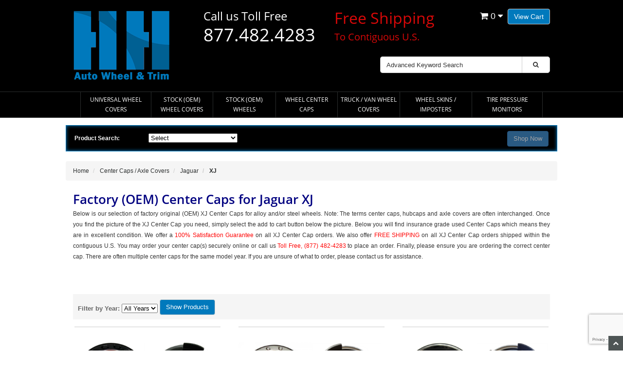

--- FILE ---
content_type: text/html; charset=utf-8
request_url: https://www.google.com/recaptcha/api2/anchor?ar=1&k=6Lcl-xMqAAAAADnfB3Ovf672Rcf664sO4EH6M4Ns&co=aHR0cHM6Ly93d3cuaHViY2FwaGF2ZW4uY29tOjQ0Mw..&hl=en&v=TkacYOdEJbdB_JjX802TMer9&size=invisible&anchor-ms=20000&execute-ms=15000&cb=am5caoo7fju2
body_size: 45711
content:
<!DOCTYPE HTML><html dir="ltr" lang="en"><head><meta http-equiv="Content-Type" content="text/html; charset=UTF-8">
<meta http-equiv="X-UA-Compatible" content="IE=edge">
<title>reCAPTCHA</title>
<style type="text/css">
/* cyrillic-ext */
@font-face {
  font-family: 'Roboto';
  font-style: normal;
  font-weight: 400;
  src: url(//fonts.gstatic.com/s/roboto/v18/KFOmCnqEu92Fr1Mu72xKKTU1Kvnz.woff2) format('woff2');
  unicode-range: U+0460-052F, U+1C80-1C8A, U+20B4, U+2DE0-2DFF, U+A640-A69F, U+FE2E-FE2F;
}
/* cyrillic */
@font-face {
  font-family: 'Roboto';
  font-style: normal;
  font-weight: 400;
  src: url(//fonts.gstatic.com/s/roboto/v18/KFOmCnqEu92Fr1Mu5mxKKTU1Kvnz.woff2) format('woff2');
  unicode-range: U+0301, U+0400-045F, U+0490-0491, U+04B0-04B1, U+2116;
}
/* greek-ext */
@font-face {
  font-family: 'Roboto';
  font-style: normal;
  font-weight: 400;
  src: url(//fonts.gstatic.com/s/roboto/v18/KFOmCnqEu92Fr1Mu7mxKKTU1Kvnz.woff2) format('woff2');
  unicode-range: U+1F00-1FFF;
}
/* greek */
@font-face {
  font-family: 'Roboto';
  font-style: normal;
  font-weight: 400;
  src: url(//fonts.gstatic.com/s/roboto/v18/KFOmCnqEu92Fr1Mu4WxKKTU1Kvnz.woff2) format('woff2');
  unicode-range: U+0370-0377, U+037A-037F, U+0384-038A, U+038C, U+038E-03A1, U+03A3-03FF;
}
/* vietnamese */
@font-face {
  font-family: 'Roboto';
  font-style: normal;
  font-weight: 400;
  src: url(//fonts.gstatic.com/s/roboto/v18/KFOmCnqEu92Fr1Mu7WxKKTU1Kvnz.woff2) format('woff2');
  unicode-range: U+0102-0103, U+0110-0111, U+0128-0129, U+0168-0169, U+01A0-01A1, U+01AF-01B0, U+0300-0301, U+0303-0304, U+0308-0309, U+0323, U+0329, U+1EA0-1EF9, U+20AB;
}
/* latin-ext */
@font-face {
  font-family: 'Roboto';
  font-style: normal;
  font-weight: 400;
  src: url(//fonts.gstatic.com/s/roboto/v18/KFOmCnqEu92Fr1Mu7GxKKTU1Kvnz.woff2) format('woff2');
  unicode-range: U+0100-02BA, U+02BD-02C5, U+02C7-02CC, U+02CE-02D7, U+02DD-02FF, U+0304, U+0308, U+0329, U+1D00-1DBF, U+1E00-1E9F, U+1EF2-1EFF, U+2020, U+20A0-20AB, U+20AD-20C0, U+2113, U+2C60-2C7F, U+A720-A7FF;
}
/* latin */
@font-face {
  font-family: 'Roboto';
  font-style: normal;
  font-weight: 400;
  src: url(//fonts.gstatic.com/s/roboto/v18/KFOmCnqEu92Fr1Mu4mxKKTU1Kg.woff2) format('woff2');
  unicode-range: U+0000-00FF, U+0131, U+0152-0153, U+02BB-02BC, U+02C6, U+02DA, U+02DC, U+0304, U+0308, U+0329, U+2000-206F, U+20AC, U+2122, U+2191, U+2193, U+2212, U+2215, U+FEFF, U+FFFD;
}
/* cyrillic-ext */
@font-face {
  font-family: 'Roboto';
  font-style: normal;
  font-weight: 500;
  src: url(//fonts.gstatic.com/s/roboto/v18/KFOlCnqEu92Fr1MmEU9fCRc4AMP6lbBP.woff2) format('woff2');
  unicode-range: U+0460-052F, U+1C80-1C8A, U+20B4, U+2DE0-2DFF, U+A640-A69F, U+FE2E-FE2F;
}
/* cyrillic */
@font-face {
  font-family: 'Roboto';
  font-style: normal;
  font-weight: 500;
  src: url(//fonts.gstatic.com/s/roboto/v18/KFOlCnqEu92Fr1MmEU9fABc4AMP6lbBP.woff2) format('woff2');
  unicode-range: U+0301, U+0400-045F, U+0490-0491, U+04B0-04B1, U+2116;
}
/* greek-ext */
@font-face {
  font-family: 'Roboto';
  font-style: normal;
  font-weight: 500;
  src: url(//fonts.gstatic.com/s/roboto/v18/KFOlCnqEu92Fr1MmEU9fCBc4AMP6lbBP.woff2) format('woff2');
  unicode-range: U+1F00-1FFF;
}
/* greek */
@font-face {
  font-family: 'Roboto';
  font-style: normal;
  font-weight: 500;
  src: url(//fonts.gstatic.com/s/roboto/v18/KFOlCnqEu92Fr1MmEU9fBxc4AMP6lbBP.woff2) format('woff2');
  unicode-range: U+0370-0377, U+037A-037F, U+0384-038A, U+038C, U+038E-03A1, U+03A3-03FF;
}
/* vietnamese */
@font-face {
  font-family: 'Roboto';
  font-style: normal;
  font-weight: 500;
  src: url(//fonts.gstatic.com/s/roboto/v18/KFOlCnqEu92Fr1MmEU9fCxc4AMP6lbBP.woff2) format('woff2');
  unicode-range: U+0102-0103, U+0110-0111, U+0128-0129, U+0168-0169, U+01A0-01A1, U+01AF-01B0, U+0300-0301, U+0303-0304, U+0308-0309, U+0323, U+0329, U+1EA0-1EF9, U+20AB;
}
/* latin-ext */
@font-face {
  font-family: 'Roboto';
  font-style: normal;
  font-weight: 500;
  src: url(//fonts.gstatic.com/s/roboto/v18/KFOlCnqEu92Fr1MmEU9fChc4AMP6lbBP.woff2) format('woff2');
  unicode-range: U+0100-02BA, U+02BD-02C5, U+02C7-02CC, U+02CE-02D7, U+02DD-02FF, U+0304, U+0308, U+0329, U+1D00-1DBF, U+1E00-1E9F, U+1EF2-1EFF, U+2020, U+20A0-20AB, U+20AD-20C0, U+2113, U+2C60-2C7F, U+A720-A7FF;
}
/* latin */
@font-face {
  font-family: 'Roboto';
  font-style: normal;
  font-weight: 500;
  src: url(//fonts.gstatic.com/s/roboto/v18/KFOlCnqEu92Fr1MmEU9fBBc4AMP6lQ.woff2) format('woff2');
  unicode-range: U+0000-00FF, U+0131, U+0152-0153, U+02BB-02BC, U+02C6, U+02DA, U+02DC, U+0304, U+0308, U+0329, U+2000-206F, U+20AC, U+2122, U+2191, U+2193, U+2212, U+2215, U+FEFF, U+FFFD;
}
/* cyrillic-ext */
@font-face {
  font-family: 'Roboto';
  font-style: normal;
  font-weight: 900;
  src: url(//fonts.gstatic.com/s/roboto/v18/KFOlCnqEu92Fr1MmYUtfCRc4AMP6lbBP.woff2) format('woff2');
  unicode-range: U+0460-052F, U+1C80-1C8A, U+20B4, U+2DE0-2DFF, U+A640-A69F, U+FE2E-FE2F;
}
/* cyrillic */
@font-face {
  font-family: 'Roboto';
  font-style: normal;
  font-weight: 900;
  src: url(//fonts.gstatic.com/s/roboto/v18/KFOlCnqEu92Fr1MmYUtfABc4AMP6lbBP.woff2) format('woff2');
  unicode-range: U+0301, U+0400-045F, U+0490-0491, U+04B0-04B1, U+2116;
}
/* greek-ext */
@font-face {
  font-family: 'Roboto';
  font-style: normal;
  font-weight: 900;
  src: url(//fonts.gstatic.com/s/roboto/v18/KFOlCnqEu92Fr1MmYUtfCBc4AMP6lbBP.woff2) format('woff2');
  unicode-range: U+1F00-1FFF;
}
/* greek */
@font-face {
  font-family: 'Roboto';
  font-style: normal;
  font-weight: 900;
  src: url(//fonts.gstatic.com/s/roboto/v18/KFOlCnqEu92Fr1MmYUtfBxc4AMP6lbBP.woff2) format('woff2');
  unicode-range: U+0370-0377, U+037A-037F, U+0384-038A, U+038C, U+038E-03A1, U+03A3-03FF;
}
/* vietnamese */
@font-face {
  font-family: 'Roboto';
  font-style: normal;
  font-weight: 900;
  src: url(//fonts.gstatic.com/s/roboto/v18/KFOlCnqEu92Fr1MmYUtfCxc4AMP6lbBP.woff2) format('woff2');
  unicode-range: U+0102-0103, U+0110-0111, U+0128-0129, U+0168-0169, U+01A0-01A1, U+01AF-01B0, U+0300-0301, U+0303-0304, U+0308-0309, U+0323, U+0329, U+1EA0-1EF9, U+20AB;
}
/* latin-ext */
@font-face {
  font-family: 'Roboto';
  font-style: normal;
  font-weight: 900;
  src: url(//fonts.gstatic.com/s/roboto/v18/KFOlCnqEu92Fr1MmYUtfChc4AMP6lbBP.woff2) format('woff2');
  unicode-range: U+0100-02BA, U+02BD-02C5, U+02C7-02CC, U+02CE-02D7, U+02DD-02FF, U+0304, U+0308, U+0329, U+1D00-1DBF, U+1E00-1E9F, U+1EF2-1EFF, U+2020, U+20A0-20AB, U+20AD-20C0, U+2113, U+2C60-2C7F, U+A720-A7FF;
}
/* latin */
@font-face {
  font-family: 'Roboto';
  font-style: normal;
  font-weight: 900;
  src: url(//fonts.gstatic.com/s/roboto/v18/KFOlCnqEu92Fr1MmYUtfBBc4AMP6lQ.woff2) format('woff2');
  unicode-range: U+0000-00FF, U+0131, U+0152-0153, U+02BB-02BC, U+02C6, U+02DA, U+02DC, U+0304, U+0308, U+0329, U+2000-206F, U+20AC, U+2122, U+2191, U+2193, U+2212, U+2215, U+FEFF, U+FFFD;
}

</style>
<link rel="stylesheet" type="text/css" href="https://www.gstatic.com/recaptcha/releases/TkacYOdEJbdB_JjX802TMer9/styles__ltr.css">
<script nonce="Iyu0Mi6AIBKbQGNnqvDYog" type="text/javascript">window['__recaptcha_api'] = 'https://www.google.com/recaptcha/api2/';</script>
<script type="text/javascript" src="https://www.gstatic.com/recaptcha/releases/TkacYOdEJbdB_JjX802TMer9/recaptcha__en.js" nonce="Iyu0Mi6AIBKbQGNnqvDYog">
      
    </script></head>
<body><div id="rc-anchor-alert" class="rc-anchor-alert"></div>
<input type="hidden" id="recaptcha-token" value="[base64]">
<script type="text/javascript" nonce="Iyu0Mi6AIBKbQGNnqvDYog">
      recaptcha.anchor.Main.init("[\x22ainput\x22,[\x22bgdata\x22,\x22\x22,\[base64]/MjU1OmY/[base64]/[base64]/[base64]/[base64]/bmV3IGdbUF0oelswXSk6ST09Mj9uZXcgZ1tQXSh6WzBdLHpbMV0pOkk9PTM/bmV3IGdbUF0oelswXSx6WzFdLHpbMl0pOkk9PTQ/[base64]/[base64]/[base64]/[base64]/[base64]/[base64]/[base64]\\u003d\x22,\[base64]\\u003d\x22,\x22ZmpJKMKgNMK4wosHHsOwPsOSBsONw4TDkUzCmHzDmMK4wqrClsKmwplibMOWwqTDjVclKCnCiwE6w6U5wrMMwpjCgmPCscOHw43Dt1NLwqrCmcOdPS/CrcONw4xUworCgCt4w7NTwowPw7hVw4/DjsOIUMO2wqw4wplHFcKFO8OGWBvCh2bDjsO7SMK4fsK+wqtNw71kP8O7w7cHwoRMw5wIKMKAw7/CgcOWR1sLw78OwqzDpMO0I8Obw5nCqcKQwpd3wovDlMK2w5LDv8OsGDskwrV/w6sAGB5iw4hcKsOePMOVwopHwq1awr3Ci8K0wr8sJ8KEwqHCvsKZL1rDvcKXZC9Aw6RBPk/[base64]/[base64]/w7QRaRtEwrvDhk46cVbCpy0dwr9rwrDDnXRkwqMkDzlUw4gQworDlcKxw6fDnSBiwpA4GcKFw6s7FsKmwpTCu8KiQsKiw6AhXXMKw6DDtcODax7DpsKsw55Yw5zDtkIYwohbccKtwo/CgcK7KcK7MC/CkShLT17CtsKPEWrDo1rDo8Kqwp3Dg8Ovw7IuSCbCgV/[base64]/Cpj1lNGHCrcOvFsOzw4VBwrAAeMObwovDqcK2axPCuSdBw6PDrTnDkUswwqRpw5LCi18CfRo2w7jDiVtBwrnDisK6w5I3wocFw4DCl8KMcCQCDBbDi05oRsOXBMOGc1rCtsO/XFpbw53DgMOfw43CtmfDlcK2T0AcwrRRwoPCrG/[base64]/AjdVc3RSw6Axwrhxw73DlXw4W07Cu8KCw41qw7wjw4/Cq8K2wpPDqsK3f8OheDJMw5V2wpkSw4cSw7ENwo3DtSnCvFbClMKDw4BCAHpIwpHDosKIIcOOc0cVwolBIR0AZ8OQYjUEFcOqD8OUw7fDocK/alTDmsKOazVuaSlKw7jCihzDnlrDkAYpccKrbh/CpXZRdcO3PcOgJ8OGw5nDhsKTcWYqw5/[base64]/DhCzDusKPPsOHXRzDrsKHw4ttMSd7w6DCtsKhZSTDkD9Tw7TDm8K6wqbClsKXbcOQc0lXHBJ/wrwzwqN8w6RnwpXCs0zDm1LDpCZNw57Dq3cWw5x6Q3Ncw5vDkC/[base64]/Dp1rCqcOWwqHCmxRqZsKZe8KEw59nbsKyw5Uhf8K6wqnCgSl+RQg7K2/Duz50wqImS2QBXBcyw7s7wpXDgjtXC8OrRjrDsw/CvFHDjcKMR8KCw4h0cwUswqM7VXc7YMOBeUYDwqnDgQtIwrNrZMKpPwE/J8O1w5fDtMOiwoPDhsO+SMOYwrwXa8Kjw73DgMOuwprDhU8nSTrDhWMZwrPCuE/DkBwQwrYgFMOhwpfDrcOsw6LCo8OpIUHDqxk5w4nDk8OvB8O6w58rw5jDuRvDnR3Di3XCnH9udMOqZC7DqxR1w7XDrnAYwrBKw7gcGm3DpcOcOsK2QsKHe8O3bMKlfcO0ZgJqEMKeZcOmZ1Vuw53CoDXCpFzCqh/Cp2LDsWJ4w7gEIMO8FGUVwr3DgDQ5JGrCrFUQwqnDjnfDpsK7w6XCqWgLw4nChy4NwofCh8OMwr/Dt8K1a2HCtsKQGgQEwr8Swqdkwp7Dq0HCoX3DiH9JesKUw5YWeMOXwqg2YAbDiMOUOgN7KMOaw6vDpQfCsiYRBHpyw4nCs8KKasOAw4E1wqhZwoU2w7pjacO/wr/DnsOfFwvDi8OKwqzCnMOIElPCicKKwq/[base64]/[base64]/DhcKPV8OkwrLCsMKcwrPDq2gMBVMtwpvCvxjCmVcdw7MJEwdcwqoGa8OcwpIewo/[base64]/Dj8OwSsKGeMO1csKowqrCmSrCqcKQw6nCu18+N00fw7ZPVinCocKWDDNJG3kCw4h6w63CucOQBx/[base64]/Cr8OBw5RHfRPDmXNICTDDvjwnH8OGwpHCkRQ/w6LDlMKHwocXAMKwwr/Dq8OOFMKvw6LDnTrCjAsrT8OPwpclwpwAPMKzw485WsK4w4XCgnlKEBrDgAYzFER2w5jDvHfCmMOtwpnCpUJSIMKiWg7CknXDsCPDpzzDigzDosKJw6/Dhyx9woMUIMOZwrzCoGjCpMOPcsOFw4HDjxgmdGLDr8OewrnDv2oOdH7DlcKKdcKYw4h1wqLDisO1QVnCq2zDoVnCg8KNwr7Dp35FScOGHMOVBMOfwqhwwpzCozLDksO9wpEGVcK0J8KlRcKODMKew58BwrxkwpMoV8K9wpLClsKewoxow7fDmcORw5F/wo86wpEnw4DDq1xLw6Y2wrTDrsKNwrXCtTDCjWfDvhbDkT3Cq8OLwqHDsMKjwokECSghR2I0TDDCqxjDvMOow4PDtMKcZsK1w4AxajPCnmMUZR3DnmhwQMOVM8KPBW/CmX7Dm1fCqmjDhUTCkMOVDiUsw7PDhcOZGU3Ck8KXU8ONwptSwoDDtcOpw47Cs8OIw73CssOLLMKNRmDCrsKYUX0Nw4zDqR3CoMKwJsK4wppbwq3CjcOuw4Emw6vCojIQMMOpw74MEXkTUmkze2l2dMOYw5pXWy/DuWfCmRIjXUPCvsO9woNrZWxgwq8XR19VLAhzw45Tw7olwoIMwprCgSXDgRLCrBPCo2DCr3Z6TyglZCXCszZ/QcOvwr/DhT/CjsKHS8KoZcOhw7zCtsOfJsKCwr1EwqLDqwHCgcK0RSMSMzcUwrgUPF4Lw7gCw6Z+AsK9S8Oywoo7C2zDkhDDtwHCt8OGw4tcZRREwpfDj8KwHMODD8OLwqPCncKRSnpaBg/CvVzCqsKfRcKEYsK3FWzCgsKATsKxdMKBD8ODw4XDrzzDvXBJcsOMwoXCpzXDhXAYworDiMOHw6zDq8KKCl/DhMOJwrg/woHCscOVw7/Cq3LDssKow6/DvTrDu8Ovw5rDvnPDh8OqfxLCscKcw5XDqXnDhT3Duxomwrd7DcOWe8OQwqrCmDXCpsOFw5N2b8KUwrLDqsKSYEAbwrfDiDfCnMOwwrpRwpM7McKHDsO7AcO5TQ43wq5xJsK2wqHCiW7Ctjw1wqTDs8K+K8O0wrwzTcKQUAQkwoFJwqU+YMKhH8KXfcOFen1/wpnDosK3MlIZPGJUT3x7Nm7Dln1fKcKCfMKowqHDv8K3Py1HeMK+AiYoKMKMw63DuHpRwqFWUizCkHFKd3nDucO0w4bDh8KkBFTCnXRdNT3ChGHCncKNMk/DmWw6wr7CmsK5w4zDpWXDtWIGw77ChcOewowQw7nCpcOdccODAMKHw4/CqMOHEhc2DljCmcOgDsOHwrEmB8KAJ2HDuMOSQsKMKhPDln3Cj8OHw7LCukrCiMKiKcOFw7/DpxZPCC/CmwUEwrXCr8KrS8Ocd8K8PsKsw4DDkibCusOWwoHDrMK7GXV6w4nCosONwqrClEQvRsKyw6TCgBJ5woDDj8KHw7/DjcOvwrHDvMOtKsOBwobCkD/Ct1LDpidQw5FLwqTDuB0nwrzClcK+w6XDskgQOyYjBsO2e8KhV8Oic8KWcyRCwpYqw7IywppFA3TDlTQIJsKSDcK/w5g0wo3DiMKtO27CuWp/[base64]/QWoMV8KFw5c1NlFSMiFcK3LDqsK0woc5NMKvwoURR8KdRWTCtBrDqcKFwrvDohwpw6DCvBN+AcKOw4vDow4nB8OnX2nDqMK9wqzDtsKRGcO8V8OmwqnCtzTDpD9iMj/DjMKRD8KIwpnCu0rDlcKXwqZGw7bCmWfCjmjCsMORX8Oaw7M2VsOQw7bDvcOMw5B9w7XDvCzCkiR3QDEiLmU/UMOQMlfCiCHDpsOiwo3DrcOCw6MlwrDCviBqw79CwpnDgcKeSiM6GMO9TMOfWcOzw6XDl8OFw77Csn3DiRVeO8OoAsKaS8KaH8Ofw5LDnn88wrrCiEZFwqUxw6Eqw7/DnsO4wpDChUzDqGfDmcOAOxPDhTrDmsOjIn5ew4Nvw5jDocOxw5RbABfCt8OcPmtSEQUfPMO2w7F4wr5iahZnw7YYwqPCpcOJw5fDpsOmwrRKYMKLw4xXw5nDqMOCw5MhR8OzZTPDmcOGwoVpMMKfwrPCssOadMKCw5Z3w7UMw7VvwoPCnsKww6Q7w4HCp3HDj3Y+w6/[base64]/DqTclwqxJUTk7DsKtWTbCpQATN8OPH8Ogw4bDrnTChGrCpzouw4HCmToqw7jDqghMFCHCocOew7ksw6F7GQLDl196wpXCqV0eGHvDusOVw7/[base64]/Duh1UVT0Dw7osf8OjwpTCqjBiAsKIXQLDpMOywoN1w7MTKsO4EzDDugDDjAotw7lhw7LDgcKKw4fCuWcaBnguQsOQNMOdP8O3w47Cgj9Swo/CnMO/[base64]/wonDsXvCkR0GccOaw5xswpwSA8KbwpLCiDHCiRXClcOVw4HDmFB0bi9pwoLDrwcVw7XDgRnCgl7CrU4nwpZNesKPw7wywp5awqJgHcK/wpPCmcKQw51GSUDDmsO0ey0GIsKoV8O+ISTDi8OkNcKvGDdtXcKIWELCvMO/w5LCjMK3EXXDksKuw6HCg8K8MxITwpXCiXPDhHI/w4kMLMKJw5dlw6IXX8KSwpPCky7ClyIBwqTCsMKjMAfDp8OOw6MmCsKpOg3ClGnDo8OAwobDvS7DnMONbSDDlGfDnDlqbMOWw6Y9wrEJw5o1w5h1w7IcPmUxMHR1WcKcw67Dq8K1JnTCvV3Ch8O/[base64]/w5/Cj8OJVhpMcgnDvx3Clh0UaG11w59jwpcdEcOHw67CnMKsQXUbwoZTAB/CmsOcwrsiwqklwpzCoW3DscKEB0XDtDJQUMK/URjDq3RAIMKCwqJIEmY7aMOpwrsROcKGFMK+GH59UUjCi8KnPsOwdFDDtMOTADXClgnCkDYGw57Dl2kRE8OgwqTDrXQNW2sqw5bDrcOsODozIsOkLcKpw5rDvlDDvsO/LMOuw4lew5LCiMKSw7zCoXrDrHbDhsOow6/Ci3PCvUzCiMKkw5E/w79vwpRMViMQw6fDmsKHwoo3wrXCiMORd8ODwqxmKsOyw4EPOV7Cu3Z8w69Mw5Ijw44awpbCqsOsK3LCq37CuSLCqyLDp8KawoLCk8OZfcOVesOzUH5kw6BKw73Clm/DusOqC8O2w40Lw5DDoCBZK37DqAXCsA1AwoXDrRUKKhrDu8K2UDNXw6xSSMKhNH7CrxxWMcOew7dzwpfDosKRQhLDkMKNwrxkEcOfcA7DowAyw49Dw4Z1F2VCwprDvMOgw5wSKUlBSRTCp8K6F8K1YsK5w4YxNy1Fwr1Cw73DlHxxw4/Dl8KJOcOPNsKINsOYZ1/[base64]/DjcKaP8Obw4bCsMKbacO9wqk1woTDtcK8ccOPw5TCicKUZ8K/JljCgzDClxgUVcK5wq/[base64]/DvcKAwrvCm07DtMKLwp/[base64]/Ch8Omw4oOBhnDtQFnESjClEQTwp3CgldHwonCksOvbDXCucOEw5nCqiRHOD5kw5ddbnzCmGAywozCicKzwpXDrRvCq8OFXmHCpF7Ch31uEiIEw6pVZMOrcsOBw4/CnwHChk/[base64]/DsQzDhcKbGG03EsKNw4DDpVwXwovDpsOfwqvDkMODGj3CqlleDQ9TbwDDrlbCimXDsms7wo0/[base64]/CjVd2wq/[base64]/[base64]/CicKdT3bCrsOUHcKLw4xhw74MEcKZA8OdecOzw7okIcOANhnCtmIfaFwIw5rDhUBewr/DhcKFMMKDScOew7bDjcKjDy7Dt8ObOVEPw7PCisO2G8KBK1/DjsKxb3DDvMKlwpE+w4RGworCnMKGBVUqMcOEfALCsnlBXsKsNjXDsMKDwoBhOG/CvlvCnEDCiSzDqi4Cw5h2w5vCjUHDvhVvZMKDTTgVwr7Cj8K0MQ/CgRDCj8KKw7g6wqYRw6w0aSDCoRfCrcKrw5d4wr8EZWYnw44HMMOvVsKoWMOpwqxMw7/DgzUbwofDusKHfTPCk8KAw4FuwpHCsMK6OsOEQUHCvyfDgQzCumTCt0DDuHFQwqx+woDDuMOBw5ohwqtkDsOFBz1Ww4bCh8OLw5LDh0Zww4YGw6LCqMOpw4B/N1zCs8KMT8Ovw546w7HCiMKnFsKTAHt/[base64]/[base64]/Diw0eTsOVW8KFw5LDl8ObTFl0YcObbW4jwo/CmnoZAUpvVWYRa2QwV8KbKcKRwrQbbsO9JsOBR8KrBMOSTMOYYcKRHMOlw4Iywq0hEcO8w79TaCJDEgdnYMOGYxoUL1F1w5/DjMOhw6c7wpJqw6NtwpJxNFRkX1TCl8KSw4w9H1fDrMOABsKCw6TCh8KrWMK2HkPCjEjCtD0ywrzCmMOCbTbCicOfO8KfwoAxw7XDsy8KwpVxKH46wpbDp2fDqsO2LsObw5PDv8OfwpzDrj/Dn8KBcMOaw6cwwrHDtMKow77CosKAVcKUU1t7YcKnCxvCsjXDvMKkLMOLwprDlMOhPTg0wo/DtMOMwpYFw7XCgT3DksOTw6/CoMOOw7zCj8OSw5koOXxGFC3DmkMRwrkJwr5aLlxyMk7Dl8KGw7LCoWHDrcOTNQzDhhPCr8KecMKOS2zDksO0VcKBwopiAGdLBMKTwrtSw7nCijUuwrzCj8K/[base64]/CtEtlK8OAw5YiZsKiw5kpdyJTwrRxw7jCsxJLTsOPw7fDvsOgMMK9w7V4wqRTwqJ+w6ZKBToGwqXCgcOddSfCqTgFTMOzOsO8LMKcwqkWIBnCnsOQw4LCr8O9w67CoybCoxDCmQDDvVzCvxnCgMO2wqrDr2TCvVBtccK3wqbClDDClm3DmG4+w6glwp/Dp8Kfw4/[base64]/CtGfDpMKsCybDl2DDosOFccOkNSxEw5Mkw7UMPkfCiFluwoYJw49PKE0LbsODC8OnSsK9LcKgw4dvw4jDjsOUCUTDkBMZwpRSK8KDw6jCh1ZPTDLCoQXDoxozw5TCoD4XRcOmFznCmnTCgip2Zx/Co8Otw6JFNcKXf8K/woBTwrsPwocYLGRWwofDr8K+w63Cs0tLw5rDnRMTKzNPP8OJwqHDtGPCox88wrfDpjETXh4CN8OjDS7Ck8ODwpnChsKoOkfCoWQzNMKXwoB4UmTCscOxwqJTOhIrPcOvwpvDrjDDlMKpwqAOcEbCq2Z6wrBdwqpYWcOxbi7Cq1rDusO5w6Mxw4BbRE/Dp8KPOmXCpMOuw6TCisKFZi9DNMKiwrXCjEIAa0QVwpYPHUPCmXfCngVrVsO4w5svw7nCql3CsVrCnxXDiE3Cng/DisKiS8K8TzkSw6gpBipJw4Qrw4QLF8OSOB8EMHkZHGgSwrTCljfDol/[base64]/Dh8KBw7JKwrF1DMK9PATDogLDj8OYw7xjw4Uvw6Mgw48CcR5dO8KRAMKhwp8DbR3DiwTChMOuXVFoP8KsSiskw4ELwqHDnMOBw4/CisKzUMKPa8OnUnHDmsO0H8Kvw7LDncObBMOowrPCgn7DuW3DhSPDrigVAMK8XcORejrDucKrB14Jw6DCmCHCnE1UwoLDrsK0w6Q4wq/ClMO3C8KIEMODJsO+wpMBJ2TCjSxHYC7DpcOnJB8mXsK4woYfwpVkSMO9w5QXw6BSwrlubcO0JMKEw5d5UmxCw61rwpPCncO0ecK5SQfCusOsw7d+w6XCl8KnfcOXw6vDi8ODwoZkw5LCkMOnXmXDhHZpwo/DuMOePUJuccOaI2XDrMOEwohzw6vDtMO/w4oUwqfDpl4Pw4p+woFmwoUpbD/CjFHCsWHCjEHCmcOdcWnCt1Z8QcKFUyTCvcOZw4pIMx9nIFJYJcOvw4fCsMO5E3HDqSJPD30GIlnCsCYLBQMXeCE5esKLNnzDl8OoF8KkwrDDlcKlXmc9bQ7Dk8OdP8KawqjCtXnCuB7DosKVwofDgBFSBcKxwoHCoB3CnUHCosK7wrXDhMOkSxQoOl3Cr1MJS2J/LcOpw63Cl1R3QXBRcSbCi8KyRsOGYsO4DMO7OsOpwr8dFhPDl8K5CFbDscOIw4AABcKYw5BMw63DkXFuw67CsG5rNcOGS8O5ccOiRUDCll/DuyJfwqrDrEvCk1EONljDt8O0acOCR27CuGd5BMKYwp9xNwjCsi93w4dCw73CoMO4wpJ4H1TCmBzCkxAIw5jDrDQmwqTCm2dlwoHCmWFPwpXCsS0Jw7ERw4kcw7olw5dPwrE5J8KJw6/Duk/CusKnDsKSQsOFwpHCpQomX3RyBMKVw4bCucKLJ8Kuwqc/w4IhLyp8wqjCpVgmwqTCmyxCw5XCuxxdw6FpwqzDkCogwpYiw47ClsKvS1jDlS1QYcOabcKbwozCsMOTcyUBa8Kjw6zCvgvDs8K4w6/Dr8ONf8K6NTM6SX8jw4jCmSg7w4HDtsOVwp90woEDwqDCgSLCmcKRfcKlwrB+aj4fVsOhwqwNw6bCm8O9wpE3UsK2BMOndWLDtMOXw4rDtyHChsK5e8OdfcOYFWdJYTASwox+w7xKw4/DlTjCqSEKNMOodRzDvm0FdcK6w6PCvGhHwqnCrV1OVVDCvVvDhWhIw6xiNcOwbzJCw5YHD0tbwqHCsk/DusOBw5xNHsOwKsOkOMK5w488A8KLw5DDpMKkWsKAwqnCtMOuEUrDrMKrw6MzP0bCvXbDh1AcVcOed1F7w7XCs33Ct8ObOmzCq3V4w4xowoXCucKMwrfCksKSWQDCqnvCi8KPw4zCnMOffMO/[base64]/CuB5nw4APU8KoGwsZwrjCk8KIwqDCvzpaNMKEw6pNQRAwwqbCgsOtwpnCm8KQwpvCkMOdw67Dm8OfdldywpPDiCQmJE/Du8KTJcOZw6jCisOlwrpZwpfCkcKqwobDnMKxW2XDnjB5w5/DtGDCjh7ChcOBwqRIY8K3eMKlN0jCnAE8w6XCtcOAw6NNw4PDkcKsw5rDkl8Vb8OgwpLCj8Kow79Kd8ODU1HCpsOgNyLDt8KEX8K4Wx1UAWB4w74cRHhwU8O+JMKbwqXCscOaw4AjEsKMT8KGTidBMcORw7fDnQbCjG/DryfDs3xUQMOXXcKPw7AEw5t8wrQ2DS/CqsKITyXDu8K2TMKAw4tgw4xDPcOTwoLCksO7w5HDjVDDq8ORw4rCkcKZL2fCun1qKMOBwqnCl8K6w4VSIT4VGQDCjxdowqHCt2IYwo7Cr8ONw43DocOdwpPDhhTCrcOow7TCuVzCl3bDk8KVUSl/wplPd3XCnsOAw4DClUnDpEbDqcOGPQ5fwrsvw50rWyMMdnwFciMBBMKhA8KiAcKrwpXCpQXDjsOXw5l8MAR/C0HCiDcMwrnCrcOMw5TCoHRhwqTDpigow4bDn11yw7lmN8Kcwo1uFsKMw5kMXwwnw43DlmpUP3dxTcKSw6pYeAsoOsKQTi/Cg8KdN1LCscKrF8OeDnLDrsKgw59YMcK3w6RywoTDhH5Jw6zCvF7DqhjCnMKgw7fCri5eJsO3w6wuTTXCp8KxE2oVw4E+P8OPaBd8X8OKwpBrXcO2w7fDgFHCjMO6woIuw4BVI8OBw6sUc3c+Xh9HwpcAViHDqVMqw7vDv8KPa0IuTcK/AMKGMjZIwqbCiXp7RjFQHsKHwpXDjhcmwo5hw6VNNmHDpHLCg8K/HsKgwrrDncO5wr/DtcOfN07ClsOsED/[base64]/w6JWBzxGwqZpdW7DlcKpeS3DvWIvfsORwonDtcOmwpzDnMKkw5NIw7XCksKwwppnwozDpMKpwqfDpsO3SE5kw6TCpMOAwpbCmwxBZx9Iw6fCnsOxNF/Ct0/[base64]/wqHDlCDCgsOSw57CoWbDpcO3FzbCnV4RwoFlw5c2wprCtsKJw5soRcKRWUnCpTDCpxDDgh3Dh20Yw43DkMKuEGgRw7EhU8OqwoIEOcOxAUh0SMO8B8OER8OWwrzCknvCqm8zCsO/MCbCpcKmwrbDg3RAwpJeFsOkG8Oww6TDjzJZw6PDhVByw4DCpsKiwq7DicOiwp3DmVLDrjBjwozCsQfCk8KdZm40w7/DlcK4HVLCtsKBw5o4CHLDoX3CjcKgwq/ClQgcwqzCtD/Cv8Ohw48owrMYw6rCjk0IHMKpw5jDi2BnO8OpbcKjBS/Dh8Kmci3DksKVw4cswq82ESfDnMOJw7ApZMOxwoAGOMO9U8OYb8OuJw0Bw4o9w49kwp/Dp37DtznCkMOqwrnCiMKPHsKnw6/CnBfDt8OKdcOXUlITLDJEB8KRwpzCshkqw6LCinnCiArCjitMwr7DicK+w5FsPlcTw4zCsnnDsMKDAGAzw7ZYQ8KAw7k4woBUw7TDs0XDoGJdw509wpc1w6HDkcOSwqPDp8OQw6sAK8KjwrPCgBrDqMKVXFLCunbDqMOoHh/CtsKWZ3vDnsOKwpw5MggzwoPDj2wffcOtTcOcwqXCsx/[base64]/Dkw3Dh8KVw6vCtMK0w59Bwr4NMRLDrVNjw5vChMKPKsKLwonCvMKKwqQoJ8O/[base64]/EMKzXUTDnTBXOsKndjM4woTChcOKS8OpHGUEw7ZBN8KyLcKDw6llw6fCr8ObXXcjw6k4wqzCnw/CmMOiQMOnH2bCs8O6wp9ww6oSw7DDkG/DgEtEw64ZLSbDrBYJOMOkwpvDpVoxwq3CicOBYhIow43CkcOdw4XCvsOmYQcSwr8NwpvDrxoCTFHDvzjCvMOWworCsx1JDcKcAMOAwqzDknvCqH7ClsKiLHApw6t+O37DgMODfsO/w6rCqWbCvcKow6AMcFFCw6zCnMOnwqsfw5zDp2/[base64]/w69Vw7hcw4bDncK3wohRwrHCoMKfwrTCl3ElfQ/ChcOJw6jDgBA9w55VwqfCv2FWwo3DoErDlMKxw4ptw7PDpcKzwp8MYcKdXsOewo7DoMOtwqBqVyMrw5dCw67ClSTClQ46QDs5An7CtMKtVcKfw7p5S8OHCMKRFisXSMKhFEY2wpB4woYVWcKKaMOYwoTCgmDDuSssB8O8wp3CkBocVsKNIMOQalMUw7/[base64]/DmMOsw67CksO+wqjCqCwCw6LDl3DCvsO2wpoYXVHDhcOHwp3ClcKIwrxawrrDpTkAa0vCnz3CpUk/THrCuBUBw4nCiy8LAcOPEH5tWsORwoPDrsOuw4bDnhF1WsKvO8KXPMOHwoEOLMKbGMKYwqXDlRnDt8Oewo18wpXCrGI/TFrDlMKMwo90RUIpwoMiw6p6esOKw7/Cn1lPw54YbB3DkcO+w7xXw5XCgsKXRcO+aCtKcCJ9XsOPwprCp8K1ZzBRw6Zbw7bDgcOwwpUPwqbDsC8Gw7DCrifCoXDCsMK+wolQwr/CscOjw6wHw4nDv8Obw6nCncOWbsOpD0rDnEg3wqPChcKGwqlEwpHDm8K1w5o2QTbDg8OKwo4Cw7Z9wqLCiiFxwrcywqDDn25JwrhrbVfDnMOOwpgMNVNQwqXDlcO4S0l5HMOZw7cnw6cfQiZ/[base64]/[base64]/GcOaa8KcwpYlwpvCs8KgWljDvcKAw7bDvG0ewokDYcKNwrlhAUjDgMKNHn9lw5LCg3p5wrPDpHTCjQ/DhjDCmwtUwoXDiMKswp/DqcOcwogIbcOeYMOfbcKmEFPCjMKCKmBJwozDg3pPwo8xAS0vEE06w7zCp8OiwpbDpcKqwrJ+w4IPfxUpwplrZSPDiMOww4rDp8ONwqTDqgPCrUoGwobClcOoK8OwZADDm1zDq3XChcKAGBgTUjbCiEvDhMO2woNvQ3tvw5bDj2c/VGjCh0fDtzYKSRzCjMKAUcOJVk1QwoBKSsKyw4EKDXdvT8K0w4/Cm8KfVxJ2wr/[base64]/Csi1Kw4zCsl3DmsKSaMKaWcKXUhbCvMKsYV/DllYLacKybsOHw6Ajw68ZNTNbwqdgw60ZUsOsDcKFwolkMsORw5zCusK/ATZZw75Hw4bDgg9Rw7nDn8KrPzHDrcOcw65kO8OVPMO9wovCj8O2J8OKDwwPwpEQCsOTYsKcw7jDsChBwqZUNTh3wqXDjsK/[base64]/CvUVVe8O5w5XDvcKhP8O+HsOOBWsSw5Zww7LCisKQw5nChcObBcOMwrhtwowCZ8O7wpvDj3VOYcOCMMOtwpQkKUDDn1/DgXLDi2jDhMOhw65yw4vDkMO4wrd3PCzCrQbDsRxhw7oEf0PCvnHCusO/w6x+AH4Bw5DCsMOtw6nCgMKcHA0fw4MtwqdhAyVsdsObTzbDv8O4w7fCssKMwobDlcKFwrfCuj3CqcOtDXHCsCEWKEZEwqPDgMO/IsKZH8KKLnjDjMKXw5AJG8KdJ2VGTMK2UMOkUQjCnirDqsOHworDn8Odb8OfwpzDmMOrw6vCnWIyw6UPw5ofPXwUIhthwpHDmHjCklrCugnDhBvDs2fDvgnDrMONw4AnA0zCuU5bCMOkwrcpwpfCs8Kfwrsxw6k/EcOMGcKuwotYQMK4woXCocKrw49Bw5h4w5k7wp5TOMKuwoRGOyzCsR0dw5XDsUbCqsOdwpcoNFTCvzRiwqZ4wqE/H8OOSMOMwpQkw5R+wq5PwoxiTlPDtgrCoiHDrnVxw4vDkcKVesOdw5/Dt8OAwrzDlsK7w5/[base64]/DgMO0McKmHsKMA8OwwqQ/woopfH4EEBxgwpM0w44dw5sXQAbDg8KKSMO/w5p+wpjCkMO/w4vCm2xWwoTCvcKgKsKEw5bCosKtIWrCkULDmMKxwrjDlsK2PsOIEwTCiMKnw4TDuiXCmcOXGRHCpMORXH02w4kYwrfDiSrDmWvDlcO2w74cGxjDnGvDt8KFSsOHVsOnbcKGYzLDrSdxwrp1P8OHBj5LexZlwq/[base64]/w6TDl3Q/aH3Do8OcecKHwp9Ra13CpcK1FR83wp48KxA1Fkkcw7zCkMOAw5VcwqjCgMOZNMOlGcKuA3DDiMKfH8KePMO3w7cjQHrDscK4OMKID8OrwrQQbGokwp/[base64]/[base64]/CiMOAQmnDq1TDgV5vwrAeVwh4cD3CqnbCl8OKWBJtw7NPwoguw4XCuMOnwog3W8Kkw54mw6cBwq/DrkzDlnvCi8Orw4jCqlrDncOPw4vCiXfCk8OISMKgEw/CmDHCrF7Dk8OWDHBcwo7Dq8Oew65eXCtxw5DDvUfDu8OaYmHDocKBw7bCv8KRwrHCpsKLwq8YwrnCgFXCmz/CjQLDqMKsHE7Dj8OnJsOTU8ORLHtwwpjCtWHDhxEhw5nCi8Oewr18L8KuDy10RsKcw5UowrPClMOQQcKrRRomw7zDtX7CrU8UEGTDosOkwoA8w5gJwqnDn1XCt8O/cMOXwq8nMsOZO8Kqw6bDi3wzIsOVE0zCvlPCsTI0YsO/[base64]/[base64]/Ck8KcJ8ODThN1Mhc5FHHDmsKPAXElSE57w6LDhH/Cv8KTw6gew5DDoF9nwoMqwowvBF7DjcK8L8KwwqnDhcKxb8OjDMOyNBk7JyE4HxBcwrPCtjTCrFkpPgDDucKhDHzDvcKeP0TCjwQBQ8KLSynDvsKJwr/DuhgvfsKYR8OlwoAIwrnDqsKfQjcIw6XCjsOGwpY9NH/CksKxw4hKw4vCmMOyJ8OOTBl7wqbCucOUw6R/wpnCmWTDlQo5L8KowqxgOWMkPcKWW8ONwpDDi8KHw6bDl8Kgw61vwrnCpMOSAMOPLMKbcAHCpsOUw75bwrMFw41AbRLDoDHDsTdeB8OuLy3DmMKAIcK3elbCqcKeFMOZdAfDqMOESl3DlxXCtMK/MsKQYiDDuMKTZWtMc31gA8OpMTgkw655c8Kcw41Iw7jCjXgbwpPCi8KNw57DsMKCHsKBeHsBMg8ITiHDvsODFkRQUMOhdkbDs8Kkw5/DsXY5w7nClsKsYgQowokzP8K6asKdehPCmMK3wqAvD1jDhsONAMKIw5A4w43DuxfCuhbDtwJKwqFAwqHDvMOKwr4sdHnDjMOKwqTDuDJRwrnDh8KrDMObw4PCvwjCkcO/w4/CkMOmwrvDhcOOwp3DsXvDqsKrw78/bhJ1wpjCiMKXw6fDtQhhZgXCpWdJbsK+McO8wojDl8Kwwo5swqtXLsOjdDTDi3/[base64]/CmkXDlFLCt31owplibjEeIsK+ScKnLjJEfCpeEsOuwr/DmS3DlsOkw43DllPCusK0wo4BW3jCpMK8BcKrakpIw5R5woLCt8KFwoDDs8KNw7NOccKcw7x8KMOLPF5uZ2/CtlbCtzXDrMKPwqzDtcOiwofCrQAdEMOdVFTCs8KGwp0qHHjDogbDtU3DtsKEwoDDscOzw7VTEUjCrWzChEJ8LsKRwq/DsjLDuGjCtz9gHMOuwpQpKSMDMsK1wpcKw5vCr8OIw75/wrnDjj47wqPCoBnCssKuwqp2Rk/Cug/DmEjCvjLDi8Kiwph3wprChnI/LMKmbwnDpERvESLClTTCq8Oiw6bDpcKSwo7DjlTDg0U6AsO/woTCisKrasKGwqMxwofDvcKHw7RMwrkZwrd3IsO3w6xpXsO7w7JOw6V2OMKLwqFEwp/DkHN9w5nDocKucm7ClDFgOz/Cr8OWe8OPw6XCj8OcwpE9Kl3DnMOUw6jCucKjS8K6AH3DqnkWw7pSw4/[base64]/DjkvCi8OxwrvDoMOCfxVfw4vCpFjCnMKwXCvDsMOGDMKxwpnCqibCjcOXK8OKJn3DujBXwrHDmsOeVsOOwo7CsMOow7/DlzASw4zCqzQSw6t6w7UVwq/DuMO1cWzDp0Z3WjQJfhsRA8OewrMBKcOpwrBGw5XDssKnMsOHwq00P3cawqJvPhAJw6AJO8OIIyA0wrfDvcOswrYUdMOFZ8OYw7fCqsKYwrVRwqrDjsK4K8KlwqLDvUrCtAY1EMOhHxvDrHvCsEwOZmjCtsK/[base64]/[base64]/woFBw4dNwpkYw6XCiMKJJ3LCuUVdw5sYwr7Dq1/DvF5Sw7hZw6RRw7cuwozDjwo8TcKcAMOuw6/CicK7w7J/woXDhsO0wpHDmFUxwrUAw4rDgRnCglTDokTCgFHCrcOxwq7DsMKOXl5ew6wVwqXDuxHCvMKMwqDCjx10fwLDucK5di4LPsKdOFlPwp7CuA/CjcObBVDDv8OhK8OPw5nCl8OhwpXDpcKfwrvChmhJwrhlC8O0w4I9wpkkwpvDuCXDncOdVAbDsMKSc3jDt8KXanBlU8OOVcKAw5LCqsOzw4XChlkCMw3DtMKAwps/[base64]/Q8O6w73Dgyx8IwDDm8O9IcKdwqHDggjDuMOoaMOcBTkWeMOzRsKjRwM9HcOhNMKMw4LCtsOdwqzCvhFKw4gEw6fDiMKKe8KzEcKMTsOwM8O3JMOpw4nDnj7ClzbDqy09N8Kswp/[base64]/Cmh/CqsOVJhLDtsKMw53CpltPw7d/[base64]/CgsKRw7JGw75pasKZPQF5JGNqH8KGBsKjwrJ5ED/CmsOJPlvCrMOswq7Dk8KAw7JGZMK/KcOhIMKodWwYw4AsDA/Cl8KTw6AnwoYdfyhlwrvDpT7DmcOaw49UwrBvasOgCsKmwo4Nw7Jewr/DgADCo8KxGS8Zw4/DqDPDmnTCtm/DjA/[base64]/Dr8OaJMO2w5MiGcKuw5DCqcKMZHPDl1/[base64]/Dr8Oyw51LP8KFwporw7smwooCYcOSPMOLw7jDu8Kdw5bDgW7CgsOnw5PDqsOnw6IBYXQsw6jDnE7Cj8OcTCVfOsOWZzcXwr3DvMOlwoXDmjNEw4Nkw7ZDw4XDhMKeHRMnwpjDhsOjfMOsw4xHPgPCosO2S3Udw6xZccKwwqfDtR7CjE3Cg8O/H0/[base64]\x22],null,[\x22conf\x22,null,\x226Lcl-xMqAAAAADnfB3Ovf672Rcf664sO4EH6M4Ns\x22,0,null,null,null,1,[21,125,63,73,95,87,41,43,42,83,102,105,109,121],[7668936,947],0,null,null,null,null,0,null,0,null,700,1,null,0,\[base64]/tzcYADoGZWF6dTZkEg4Iiv2INxgAOgVNZklJNBoZCAMSFR0U8JfjNw7/vqUGGcSdCRmc4owCGQ\\u003d\\u003d\x22,0,0,null,null,1,null,0,0],\x22https://www.hubcaphaven.com:443\x22,null,[3,1,1],null,null,null,1,3600,[\x22https://www.google.com/intl/en/policies/privacy/\x22,\x22https://www.google.com/intl/en/policies/terms/\x22],\x22que1BnNsSSPvq67e1PBy4jmujp72bvqtOLzGthknHM4\\u003d\x22,1,0,null,1,1764933654279,0,0,[64],null,[46,71,138,26,152],\x22RC-nhsoCKEe3pHYsg\x22,null,null,null,null,null,\x220dAFcWeA6diGWtrMqnBHsFch-YxFGb4hT1T5J7u98mM3EEAAX9Ril8gmX2B9PP6Wnfl9UQ6wqUuk052SH1TSZTfl6oBzm8XX9Rvg\x22,1765016454413]");
    </script></body></html>